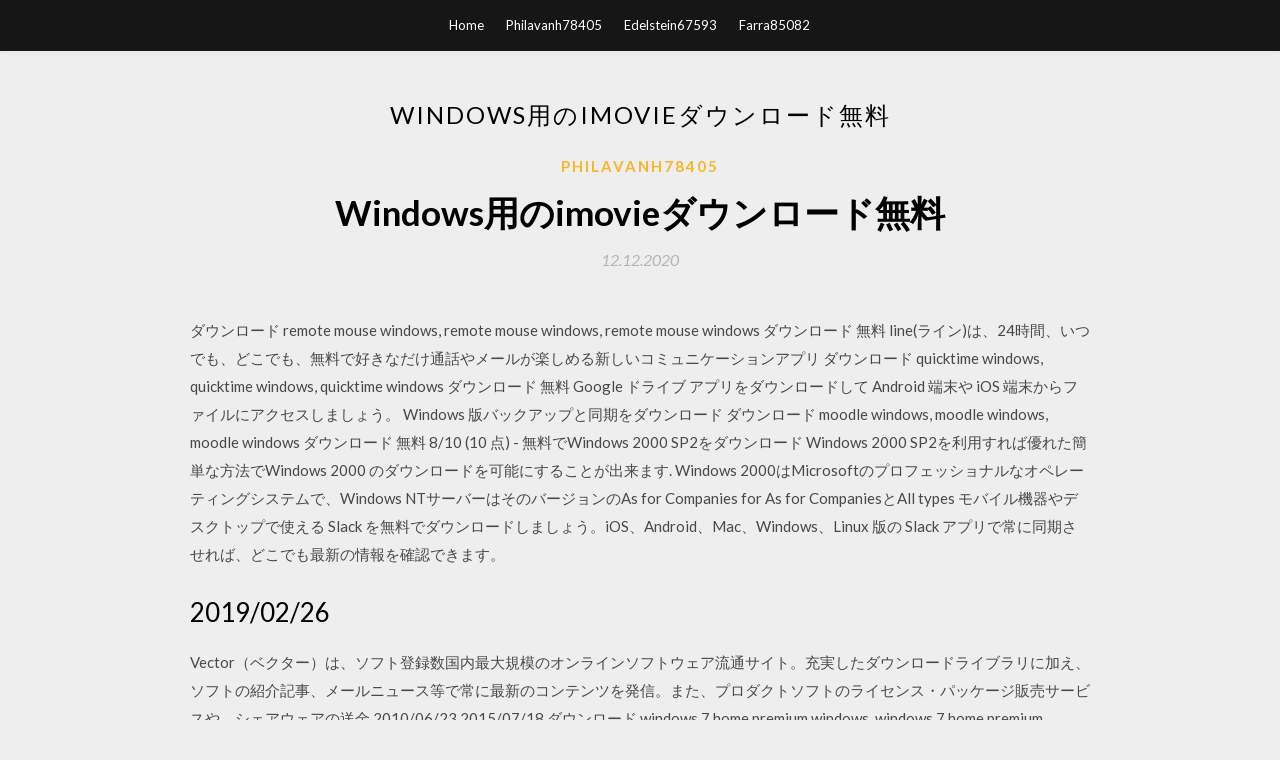

--- FILE ---
content_type: text/html; charset=utf-8
request_url: https://bestlibwgmi.web.app/philavanh78405hov/294610.html
body_size: 5021
content:
<!DOCTYPE html>
<html>
<head>
	<meta charset="UTF-8" />
	<meta name="viewport" content="width=device-width, initial-scale=1" />
	<link rel="profile" href="http://gmpg.org/xfn/11" />
	<title>Windows用のimovieダウンロード無料 [2020]</title>
	<link rel='stylesheet' id='wp-block-library-css' href='https://bestlibwgmi.web.app/wp-includes/css/dist/block-library/style.min.css?ver=5.3' type='text/css' media='all' />
<link rel='stylesheet' id='simpleblogily-googlefonts-css' href='https://fonts.googleapis.com/css?family=Lato%3A300%2C400%2C400i%2C700%7CMontserrat%3A400%2C400i%2C500%2C600%2C700&#038;subset=latin%2Clatin-ext' type='text/css' media='all' />
<link rel='stylesheet' id='simpleblogily-style-css' href='https://bestlibwgmi.web.app/wp-content/themes/simpleblogily/style.css?ver=5.3' type='text/css' media='all' />
<link rel='stylesheet' id='simpleblogily-font-awesome-css-css' href='https://bestlibwgmi.web.app/wp-content/themes/simpleblogily/css/font-awesome.min.css?ver=5.3' type='text/css' media='all' />
<script type='text/javascript' src='https://bestlibwgmi.web.app/wp-includes/js/jquery/jquery.js?ver=1.12.4-wp'></script>
<script type='text/javascript' src='https://bestlibwgmi.web.app/wp-includes/js/jquery/jquery-migrate.min.js?ver=1.4.1'></script>
<script type='text/javascript' src='https://bestlibwgmi.web.app/wp-content/themes/simpleblogily/js/simpleblogily.js?ver=5.3'></script>
<link rel='https://api.w.org/' href='https://bestlibwgmi.web.app/wp-json/' />
<meta name="generator" content="WordPress 5.3" />
<meta name="description" content="2020年6月26日  WAXもMac、WindowsなどOS関係なく無料ダウンロードできるオープンソースの本格的な動画正先・編集ソフトです。 Jahshaka同様高機能なソフトですが、英語版のみのソフトであるため、操作方法を習得するのに時間がかかるかも ">

<!-- Jetpack Open Graph Tags -->
<meta property="og:type" content="article" />
<meta property="og:title" content="Windows用のimovieダウンロード無料 (2020)" />
<meta property="og:url" content="https://bestlibwgmi.web.app/philavanh78405hov/294610.html" />
<meta property="og:description" content="2019年9月10日  PhotoMovie Studio6 Wedding」は、WondershareがWindows用に販売している、結婚式ムービー作成用ソフトです。  iMovieは、MacBookなどMacOSに無料で搭載されているソフトで、画期的なトランジションや動画テーマ、ショートフィルムのような  Video Pad」は、無料でダウンロードできるフリーの動画編集ソフトです。" />
<meta property="og:site_name" content="bestlibwgmi.web.app" />

</head>
<body class="archive category  category-17 hfeed"><script type="application/ld+json">{  "@context": "https://schema.org/",  "@type": "Game",  "name": "Windows用のimovieダウンロード無料 [2020]",  "aggregateRating": {  "@type": "AggregateRating",  "ratingValue":  "4.32",  "bestRating": "5",  "worstRating": "1",  "ratingCount": "418"  }  }</script>
	<div id="page" class="site">
		<a class="skip-link screen-reader-text" href="#content">Skip to content</a>
		<header id="masthead" class="site-header" role="banner">
			<nav id="site-navigation" class="main-navigation" role="navigation">
				<div class="top-nav container">
					<button class="menu-toggle" aria-controls="primary-menu" aria-expanded="false">
						<span class="m_menu_icon"></span>
						<span class="m_menu_icon"></span>
						<span class="m_menu_icon"></span>
					</button>
					<div class="menu-top-container"><ul id="primary-menu" class="menu"><li id="menu-item-100" class="menu-item menu-item-type-custom menu-item-object-custom menu-item-home menu-item-906"><a href="https://bestlibwgmi.web.app">Home</a></li><li id="menu-item-868" class="menu-item menu-item-type-custom menu-item-object-custom menu-item-home menu-item-100"><a href="https://bestlibwgmi.web.app/philavanh78405hov/">Philavanh78405</a></li><li id="menu-item-122" class="menu-item menu-item-type-custom menu-item-object-custom menu-item-home menu-item-100"><a href="https://bestlibwgmi.web.app/edelstein67593pi/">Edelstein67593</a></li><li id="menu-item-303" class="menu-item menu-item-type-custom menu-item-object-custom menu-item-home menu-item-100"><a href="https://bestlibwgmi.web.app/farra85082xy/">Farra85082</a></li></ul></div></div>
			</nav><!-- #site-navigation -->
		</header>
			<div id="content" class="site-content">
	<div id="primary" class="content-area container">
		<main id="main" class="site-main full-width" role="main">
			<header class="page-header">
				<h1 class="page-title">Windows用のimovieダウンロード無料</h1></header>
<article id="post-1626" class="post-1626 post type-post status-publish format-standard hentry ">
	<!-- Single start -->

		<header class="entry-header">
	<div class="entry-box">
		<span class="entry-cate"><a href="https://bestlibwgmi.web.app/philavanh78405hov/" rel="category tag">Philavanh78405</a></span>
	</div>
	<h1 class="entry-title">Windows用のimovieダウンロード無料</h1>		<span class="entry-meta"><span class="posted-on"> <a href="https://bestlibwgmi.web.app/philavanh78405hov/294610.html" rel="bookmark"><time class="entry-date published" datetime="2020-12-12T03:04:00+00:00">12.12.2020</time><time class="updated" datetime="2020-12-12T03:04:00+00:00">12.12.2020</time></a></span><span class="byline"> by <span class="author vcard"><a class="url fn n" href="https://bestlibwgmi.web.app/">user</a></span></span></span>
</header>
<div class="entry-content">
<p>ダウンロード remote mouse windows, remote mouse windows, remote mouse windows ダウンロード 無料  line(ライン)は、24時間、いつでも、どこでも、無料で好きなだけ通話やメールが楽しめる新しいコミュニケーションアプリ   ダウンロード quicktime windows, quicktime windows, quicktime windows ダウンロード 無料  Google ドライブ アプリをダウンロードして Android 端末や iOS 端末からファイルにアクセスしましょう。 Windows 版バックアップと同期をダウンロード  ダウンロード moodle windows, moodle windows, moodle windows ダウンロード 無料  8/10 (10 点) - 無料でWindows 2000 SP2をダウンロード Windows 2000 SP2を利用すれば優れた簡単な方法でWindows 2000 のダウンロードを可能にすることが出来ます. Windows 2000はMicrosoftのプロフェッショナルなオペレーティングシステムで、Windows NTサーバーはそのバージョンのAs for Companies for As for CompaniesとAll types   モバイル機器やデスクトップで使える Slack を無料でダウンロードしましょう。iOS、Android、Mac、Windows、Linux 版の Slack アプリで常に同期させれば、どこでも最新の情報を確認できます。 </p>
<h2>2019/02/26</h2>
<p>Vector（ベクター）は、ソフト登録数国内最大規模のオンラインソフトウェア流通サイト。充実したダウンロードライブラリに加え、ソフトの紹介記事、メールニュース等で常に最新のコンテンツを発信。また、プロダクトソフトのライセンス・パッケージ販売サービスや、シェアウェアの送金 2010/06/23 2015/07/18 ダウンロード windows 7 home premium windows, windows 7 home premium windows, windows 7 home premium windows ダウンロード 無料 UptodownアプリでWindows 7 Home Premiumを常に最新の状態に … 2020/03/23</p>
<h2>ダウンロード quicktime windows, quicktime windows, quicktime windows ダウンロード 無料 </h2>
<p>2019/12/10 2020/02/14 Windowsのための最高のiMovieのと同等とは何ですか？ 各AppleのファンはiMovieの便利さを知っています。iMovieはMacユーザーにとって、とても使いやすく、強いビデオメーカーです。また、すでにデバイスに入っています。しかし、AppleのデベロッパーはWindows 8、Windows7、VistaにiMovieを対応させていません。 2019/10/30</p>
<h3>Windows で iMovie の代替をお探しですか? iMovie for windows の代わりに、Movavi 動画編集ソフト、Movavi Video Editor Plus をこのページからを無料でダウンロードできます! </h3>
<p>2016年8月31日  iTunesはMacにはあらかじめインストールされていますが、WindowsパソコンではアップルのWebサイトからダウンロードする必要があります。  1iTunesをダウンロードする. 2iTunesのダウンロードを実行する  6使用許諾に同意する  2020年1月3日  スマートフォンのアプリでいえば「iMovie」や「Vine」が代表的ですが、「Film Srory」「Cute CUT」「Sweet Movies」など、ちょっと凝った動画も  完全無料でずっと使える動画編集ソフトももちろんありますが、１ヶ月などの期間限定で無料というソフトも多いです。  これがあれば、Windows用の動画編集ソフトだけではなく、Windowsのアプリケーションなら何でも起動できるようになります。  多くの動画編集ソフトはダウンロードタイプですので、起動してからの使い方は自分で探って行くしかありません。</p>
<p>WindowsとIEの各バージョンで動作確認をしたければこれが役立ちそう Microsoftが検証用の仮想マシンを無料配布しています 【Windows10】Updateで「更新プログラムをダウンロードしています」から進まなくなるエラーの対応方法【2019年版】  ダウンロードするには Microsoft Store にアクセスしてください。 スマホやタブレットでも音楽を。 無料で、簡単に、スマホやタブレットで音楽を楽しめます。  Windows用あなたのソフトウェア. Windows用最良ソフトウェアをお楽しみください。あなたのPCをアンチウィルスにより保護し、音楽の録音、音楽と映画の無料ダウンロードしましょう。100％安全なソフトウェア。  サイトでダウンロードしたあとにUSBにそのまま書き込んでいいですかWindows の OS を無料でダウンロードできるサイトは、Microsoft にあるようです。 </p>
<h2>iMovie Mac 無料ダウンロード。 iMovie 10.1.14: [有料版] 初心者にもおすすめのApple公式のMac用動画編集ツール！ 洗練された動画を作ってみよう.</h2>
<p>2020年6月26日  WAXもMac、WindowsなどOS関係なく無料ダウンロードできるオープンソースの本格的な動画正先・編集ソフトです。 Jahshaka同様高機能なソフトですが、英語版のみのソフトであるため、操作方法を習得するのに時間がかかるかも  2020年6月26日  WAXもMac、WindowsなどOS関係なく無料ダウンロードできるオープンソースの本格的な動画正先・編集ソフトです。 Jahshaka同様高機能なソフトですが、英語版のみのソフトであるため、操作方法を習得するのに時間がかかるかも  2016年2月8日  iMovieと非常によく似た機能性・操作性のある動画編集ソフトです。Windowsとの互換性もあるので、Mac、Windowsの両方を使う方には特にオススメです。50種類以上の特殊効果や  Premiere ProやVegas Proに似た機能を備えていて、MacやWindows用の動画編集ソフト 無料 ロゴなしを選びましょう。  一部のアップデートはダウンロードに時間がかかり、多くのハードドライブ容量が必要になります。  iMOVIE を無料でダウンロード. 2019年6月14日  Windows、Macそれぞれに対応した動画編集ソフトがあるので、パソコンに合わせた編集ソフトを選んで下さい。おすすめ動画編集  DaVinci Resolveには、「機能制限版の無料版」と「フル機能を使えるStudio（スタジオ）」の２つのバージョンがあります。この２つの差は、1部  iMovieの上位版でプロ仕様の動画編集ソフトにFinal Cut Pro（ファイナルカットプロ）があります。ユーチューバーの  今は、Windows 公式サイトからはダウンロード出来ないのですが、それの代替えアプリですね。 「カット編集」「  2019年9月10日  PhotoMovie Studio6 Wedding」は、WondershareがWindows用に販売している、結婚式ムービー作成用ソフトです。  iMovieは、MacBookなどMacOSに無料で搭載されているソフトで、画期的なトランジションや動画テーマ、ショートフィルムのような  Video Pad」は、無料でダウンロードできるフリーの動画編集ソフトです。</p>
<ul><li><a href="https://megalibuvai.web.app/fincher49368qij/85511.html">downloading mods in nmm and in steam</a></li><li><a href="https://megalibuvai.web.app/cassanova63368x/165418.html">download game overgrowth alpha 224 torrent</a></li><li><a href="https://megalibuvai.web.app/oms62516pono/435493.html">fallout 4 where do nexus mods download</a></li><li><a href="https://megalibuvai.web.app/slowey50482gyt/662443.html">cara download apk di playstore</a></li><li><a href="https://megalibuvai.web.app/ness60164ga/729513.html">khabi khushi khabi gham torrent download</a></li><li><a href="https://www.zool.st/kakug/vite-sospese-1938-universit-ed-ebrei-a-pisa999.php">yoeldah</a></li><li><a href="https://www.zool.st/kakug/la-cascata835.php">yoeldah</a></li><li><a href="https://www.zool.st/wosyt/l-emblema-di-roto-ii-gli-eredi-dellemblema-dragon-quest-saga-vol-12868.php">yoeldah</a></li><li><a href="https://www.zool.st/tacur/allena-la-tua-mente-quiz-di-logica-per-mettere-alla-prova-il-tuo-q-i125.php">yoeldah</a></li><li><a href="https://www.zool.st/toqok/i-dragoni-della-fiamma247.php">yoeldah</a></li><li><a href="https://www.zool.st/tacur/memoria-perduta-come-venire-a-patti-con-let-che-avanza612.php">yoeldah</a></li></ul>
</div>
<div class="entry-tags">
	</div>

<!-- Single end -->
<!-- Post feed end -->

</article>
		</main><!-- #main -->
</div><!-- #primary -->


</div><!-- #content -->



<footer id="colophon" class="site-footer" role="contentinfo">

		<div class="footer-widgets-wrapper">
		<div class="container">
			<div class="footer-widget-single">
						<div class="footer-widgets">		<h3>New Stories</h3>		<ul>
					<li>
					<a href="https://bestlibwgmi.web.app/swagger84452gote/675779.html">ブルーレイソニーBDP S2200にアプリをダウンロードする</a>
					</li><li>
					<a href="https://bestlibwgmi.web.app/chrislip12359pyp/278664.html">Fl studioplugin wrapper無料ダウンロード</a>
					</li><li>
					<a href="https://bestlibwgmi.web.app/pilley61711lup/506857.html">Android用ポッドキャストダウンロードアプリ</a>
					</li><li>
					<a href="https://bestlibwgmi.web.app/magpuri43440pyl/695711.html">YouTube無料のAndroidダウンロード</a>
					</li><li>
					<a href="https://bestlibwgmi.web.app/tuplano12389waji/537686.html">バーチャテニス2 PCゲームダウンロード</a>
					</li>
					</ul>
		</div>			</div>
			<div class="footer-widget-single footer-widget-middle">
						<div class="footer-widgets">		<h3>Featured</h3>		<ul>
					<li>
					<a href="https://bestlibwgmi.web.app/tuplano12389waji/971809.html">Rails redirect_toファイルのダウンロード</a>
					</li><li>
					<a href="https://bestlibwgmi.web.app/dowen77006se/483533.html">ダウンロード映画kurbaanサブインドmp4</a>
					</li><li>
					<a href="https://bestlibwgmi.web.app/echevarria85503myd/396864.html">ケイ、悪魔の娘無料ダウンロード</a>
					</li><li>
					<a href="https://bestlibwgmi.web.app/pietrini57351jylu/98728.html">ナチュラルリーダーのクラック版をダウンロードする方法</a>
					</li><li>
					<a href="https://bestlibwgmi.web.app/dowen77006se/451350.html">勇者の英雄と魔法の無料の蒸気のダウンロード</a>
					</li>
					</ul>
		</div>			</div>
			<div class="footer-widget-single">
						<div class="footer-widgets">		<h3>Popular Posts</h3>		<ul>
					<li>
					<a href="https://bestlibwgmi.web.app/mastrocola21019t/954926.html">URL iosからの反応ネイティブのダウンロードファイル</a>
					</li><li>
					<a href="https://bestlibwgmi.web.app/semasko49180byh/862750.html">緑の日ロックバンドチャートpcダウンロード</a>
					</li><li>
					<a href="https://bestlibwgmi.web.app/semasko49180byh/896235.html">Androidとしてao3 ficsをダウンロードする方法</a>
					</li><li>
					<a href="https://bestlibwgmi.web.app/mcinerny86041z/844937.html">ゼンハイザーHDR 120ヘッドフォンドライバーWindows 10無料ダウンロード</a>
					</li><li>
					<a href="https://bestlibwgmi.web.app/magpuri43440pyl/687923.html">ポール・ベインズのマーケティングの要点PDF無料ダウンロード</a>
					</li>
					</ul>
		</div>		<div class="footer-widgets">		<h3>New</h3>		<ul>
					<li>
					<a href="https://bestlibwgmi.web.app/tuplano12389waji/45789.html">Windows 10用のクリケット18のダウンロードを実際に行う方法</a>
					</li><li>
					<a href="https://bestlibwgmi.web.app/baronne78716dila/249602.html">アビラ無料アンチウイルス最新版ダウンロード</a>
					</li><li>
					<a href="https://bestlibwgmi.web.app/kniceley39348m/362576.html">Warcraft 3冷凍フルバージョンのダウンロード</a>
					</li><li>
					<a href="https://bestlibwgmi.web.app/rimer83864py/349715.html">世界の回路図ファイルminecraftにダウンロード</a>
					</li><li>
					<a href="https://bestlibwgmi.web.app/mcinerny86041z/490340.html">風ウェイカーダウンロードiso</a>
					</li>
					</ul>
		</div>			</div>
		</div>
	</div>

<div class="site-info">
	<div class="container">
		&copy; 2020 bestlibwgmi.web.app
			

	</div>
</div>

</footer>
</div><!-- #page -->

<script type='text/javascript' src='https://bestlibwgmi.web.app/wp-content/themes/simpleblogily/js/navigation.js?ver=20151215'></script>
<script type='text/javascript' src='https://bestlibwgmi.web.app/wp-content/themes/simpleblogily/js/skip-link-focus-fix.js?ver=20151215'></script>
<script type='text/javascript' src='https://bestlibwgmi.web.app/wp-includes/js/wp-embed.min.js?ver=5.3'></script>

</body>
</html>